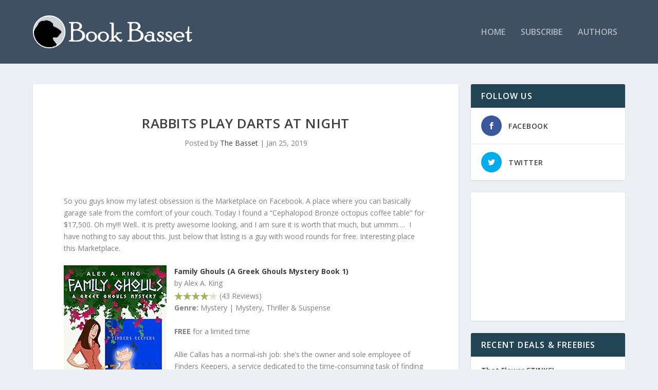

--- FILE ---
content_type: text/html; charset=utf-8
request_url: https://www.google.com/recaptcha/api2/aframe
body_size: 268
content:
<!DOCTYPE HTML><html><head><meta http-equiv="content-type" content="text/html; charset=UTF-8"></head><body><script nonce="BCavJhGD_HoPFkL6oOymKg">/** Anti-fraud and anti-abuse applications only. See google.com/recaptcha */ try{var clients={'sodar':'https://pagead2.googlesyndication.com/pagead/sodar?'};window.addEventListener("message",function(a){try{if(a.source===window.parent){var b=JSON.parse(a.data);var c=clients[b['id']];if(c){var d=document.createElement('img');d.src=c+b['params']+'&rc='+(localStorage.getItem("rc::a")?sessionStorage.getItem("rc::b"):"");window.document.body.appendChild(d);sessionStorage.setItem("rc::e",parseInt(sessionStorage.getItem("rc::e")||0)+1);localStorage.setItem("rc::h",'1769507894532');}}}catch(b){}});window.parent.postMessage("_grecaptcha_ready", "*");}catch(b){}</script></body></html>

--- FILE ---
content_type: text/css
request_url: https://www.bookbasset.com/wp-content/themes/Extra-child/style.css?ver=4.27.4
body_size: 642
content:
/*
 Theme Name:     Extra Child Theme
 Theme URI:      http://www.elegantthemes.com/gallery/extra/
 Description:    Extra Child Theme
 Author:         Elegant Themes
 Author URI:     http://www.elegantthemes.com
 Template:       Extra
 Version:        1.1.0
*/
@import url("../Extra/style.css");

/* =Theme customization starts here
------------------------------------------------------- */

/*** START FORCE 300PX WIDE SIDEBAR ON DESKTOP ***/
@media only screen and (min-width: 1025px) {
	.with_sidebar_left .et_pb_extra_column_main,
	.with_sidebar_right .et_pb_extra_column_main {
		width: 100% !important;
		max-width: 100% !important;
		min-width: 100% !important;
		flex-basis: 100% !important;
		-webkit-flex-basis: 100% !important;
		-ms-flex-preferred-size: 100% !important;
	}

	.with_sidebar_left .et_pb_extra_column_sidebar,
	.with_sidebar_right .et_pb_extra_column_sidebar {
		width: 312px !important;
		max-width: 312px !important;
		min-width: 312px !important;
		flex-basis: 312px !important;
		-webkit-flex-basis: 312px !important;
		-ms-flex-preferred-size: 312px !important;
	}

	.with_sidebar_left .et_pb_extra_column_main {
		margin-right: -312px !important;
		padding-right: 312px !important;
	}

	.with_sidebar_right .et_pb_extra_column_main {
		margin-left: -312px !important;
		padding-left: 312px !important;
	}
}
/*** END FORCE 300PX WIDE SIDEBAR ON DESKTOP ***/

.et_pb_contact_submit {
	padding: 0 12px !important;
	line-height: 36px !important;
}

.et_pb_contact_submit:after {
	line-height: 36px !important;
}

.et_pb_contact_submit:hover {
	padding: 0 30px 0 12px !important;
	line-height: 36px !important;
}

.et_pb_widget.widget_et_ads .widget_content {
    margin: 0;
	padding: 0;
}

.et_pb_widget.widget_et_ads .widget_content .etad {
	margin: 0;
	padding: 0;
	text-align: center;
	vertical-align: bottom;
}

.et_pb_widget.widget_mailmunch_widget iframe,
.et_pb_widget.widget_et_ads iframe,
.et_pb_widget.widget_et_ads img {
	vertical-align: bottom;
}